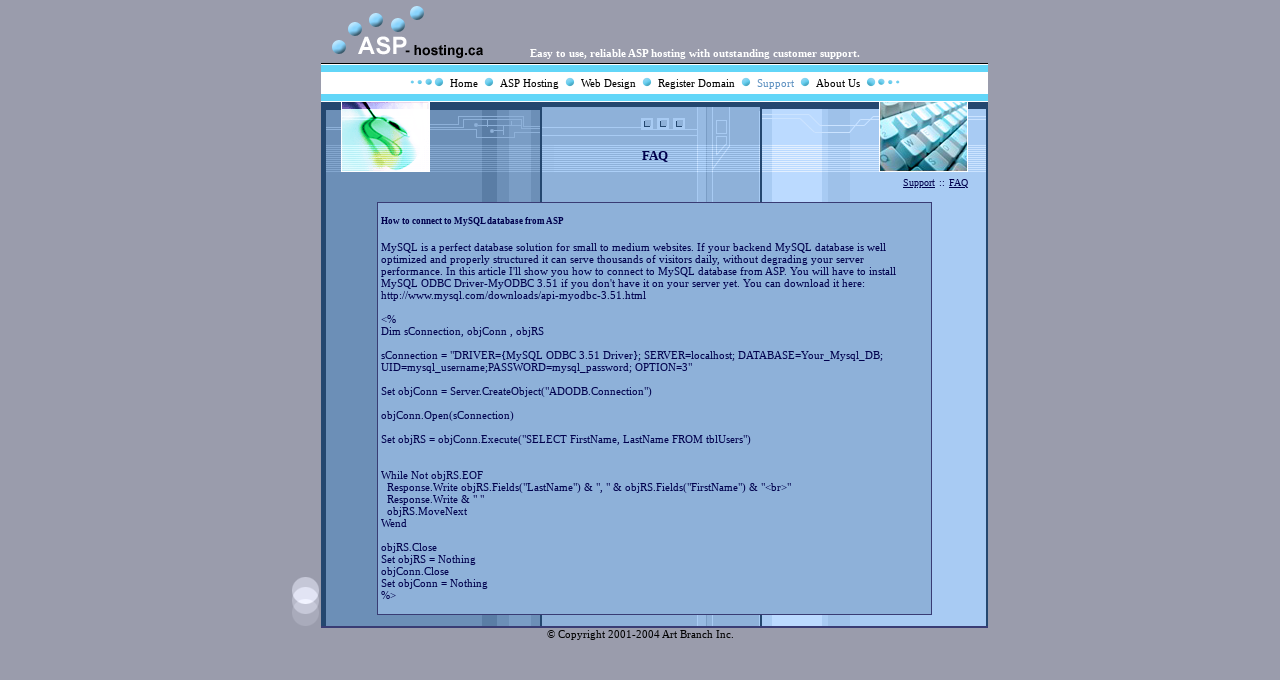

--- FILE ---
content_type: text/html
request_url: http://www.asp-hosting.ca/faq/Connect-to-MySQL-database-from-ASP.htm
body_size: 8235
content:
<!DOCTYPE HTML PUBLIC "-//W3C//DTD HTML 4.0 Transitional//EN" >
<HTML>
	<HEAD>
		<title>ASP Hosting, ASP.NET Hosting, Windows 2003 Hosting</title>
		<meta name="GENERATOR" Content="Microsoft Visual Studio 7.0">
		<meta name="CODE_LANGUAGE" Content="C#">
		<meta name="vs_defaultClientScript" content="JavaScript">
		<meta name="vs_targetSchema" content="http://schemas.microsoft.com/intellisense/ie5">
		<link rel="stylesheet" href="../css/styles.css" type="text/css">
	</HEAD>
	<body topmargin="0" leftmargin="0" marginwidth="0" marginheight="0" bgcolor="#9A9CAC" MS_POSITIONING="GridLayout">
		<img src="../Images/asp-hosting-space.gif" width="1" height="2"><br>
		<center><table width="667" border="0" cellpadding="0" cellspacing="0" ID="Table1">
				<tr>
					<td class="logo">&nbsp;</td>
					<td class="logo">
						<table ID="Table2">
							<tr>
								<td>
									<img src="../Images/asp-hosting-space.gif" width="4" height="1"><img src="../Images/logo77.gif">
								</td>
								<td class="wht" valign="top">
									<img src="../Images/asp-hosting-space.gif" width="1" height="42"><br>
									<img src="../Images/asp-hosting-space.gif" width="40" height="1">Easy to use, 
									reliable ASP hosting with outstanding customer support.
								</td>
							</tr>
						</table>
					</td>
				</tr>
				<tr>
					<td rowspan="8" valign="bottom"><img src="../Images/asp-hosting-space.gif"></td>
					<td bgcolor="#000000"><img src="../Images/asp-hosting-space.gif" width="667" height="1"></td>
				</tr>
				<tr>
					<td bgcolor="#ffffff"><img src="../Images/asp-hosting-space.gif" width="667" height="1"></td>
				</tr>
				<tr>
					<td bgcolor="#62d6f8"><img src="../Images/asp-hosting-space.gif" width="667" height="7"></td>
				</tr>
				<tr>
					<td bgcolor="#ffffff" align="middle" valign="center" class="main" height="22">
						<img src="../Images/dotl.gif"><img src="../Images/asp-hosting-space.gif" width="6" height="1"><a class="topnav" href="../default.aspx">Home</a><img src="../Images/asp-hosting-space.gif" width="6" height="1"><img src="../Images/dot.gif"><img src="../Images/asp-hosting-space.gif" width="6" height="1"><a class="topnav" href="../asp-hosting/asp-hosting-plans.aspx">ASP 
							Hosting</a><img src="../Images/asp-hosting-space.gif" width="6" height="1"><img src="../Images/dot.gif"><img src="../Images/asp-hosting-space.gif" width="6" height="1"><a class="topnav" href="../webdesign/default.aspx">Web 
							Design</a><img src="../Images/asp-hosting-space.gif" width="6" height="1"><img src="../Images/dot.gif"><img src="../Images/asp-hosting-space.gif" width="6" height="1"><a class="topnav" href="../domain-registration/index.htm">Register 
							Domain</a><img src="../Images/asp-hosting-space.gif" width="6" height="1"><img src="../Images/dot.gif"><img src="../Images/asp-hosting-space.gif" width="6" height="1"><a class="topnavsel" href="../support/default.aspx">Support</a><img src="../Images/asp-hosting-space.gif" width="6" height="1"><img src="../Images/dot.gif"><img src="../Images/asp-hosting-space.gif" width="6" height="1"><a class="topnav" href="../contact/default.aspx">About 
							Us</a><img src="../Images/asp-hosting-space.gif" width="6" height="1"><img src="../Images/dotr.gif"></td>
				</tr>
				<tr>
					<td bgcolor="#62d6f8"><img src="../Images/asp-hosting-space.gif" width="667" height="7"></td>
				</tr>
				<tr>
					<td bgcolor="#ffffff"><img src="../Images/asp-hosting-space.gif" width="667" height="1"></td>
				</tr>
				<tr>
					<td background="../Images/topbackground.gif" valign="top">
						<table border="0" cellpadding="0" cellspacing="0" ID="Table3">
							<tr>
								<td background=""><img src="../Images/asp-hosting-space.gif" width="20" height="1"><img src="../Images/top6.gif"></td>
								<td class="pagetitle" width="600" background="" valign="top" align="middle"><img src="../Images/asp-hosting-space.gif" width="1" height="46"><br>
									FAQ</td>
								<td align="right" background=""><img src="../Images/keyboard.jpg"><img src="../Images/asp-hosting-space.gif" width="20" height="1"></td>
							</tr>
						</table>
					</td>
				</tr>
				<tr>
					<td valign="top" align="right" background="../Images/pixelbackground.gif">
						<a class="pagenav" href="../support/default.aspx">Support</a> <span class="pagenav">
							::</span> <a class="pagenav" href="default.aspx">FAQ</a><img src="../Images/asp-hosting-space.gif" width="20" height="1">
					</td>
				</tr>
				<tr>
					<td valign="bottom"><img src="../Images/asp-hosting-space.gif" width="1" height="300"><br>
						<img src="../Images/light.gif"></td>
					<td valign="top" class="main" background="../Images/pixelbackground.gif">
						<center>
							<asp:Label id="lblCategories" runat="server"></asp:Label>
							<form method="post" ID="Form1">
								<br>
								<table width='555' border='0' cellpadding='0' cellspacing='1' bgcolor='#393C74' background='' ID="Table4">
									<tr>
										<td>
											<table width="100%" cellpadding="3" cellspacing="0" border="0" ID="Table5">
												<tr bgcolor="#8EB1D9">
													<td colspan="2"><img src="../Images/asp-hosting-space.gif" width="1" height="4"></td>
												</tr>
												<tr bgcolor="#8EB1D9">
													<td align="left" class="main">
														<div align="left">
															<h5><B>How to connect to MySQL database from ASP</B></h5>
															MySQL is a perfect database solution for small to medium websites. If your 
															backend MySQL database is well optimized and properly structured it can serve 
															thousands of visitors daily, without degrading your server performance. In this 
															article I'll show you how to connect to MySQL database from ASP. You will have 
															to install MySQL ODBC Driver-MyODBC 3.51 if you don't have it on your server 
															yet. You can download it here: 
															http://www.mysql.com/downloads/api-myodbc-3.51.html
															<br>
															<br>
															&lt;%
															<br>
															Dim sConnection, objConn , objRS
															<br>
															<br>
															sConnection = "DRIVER={MySQL ODBC 3.51 Driver}; SERVER=localhost; 
															DATABASE=Your_Mysql_DB; UID=mysql_username;PASSWORD=mysql_password; OPTION=3"
															<br>
															<br>
															Set objConn = Server.CreateObject("ADODB.Connection")
															<br>
															<br>
															objConn.Open(sConnection)
															<br>
															<br>
															Set objRS = objConn.Execute("SELECT FirstName, LastName FROM tblUsers")<br>
															<br>
															<br>
															While Not objRS.EOF<br>
															&nbsp;&nbsp;Response.Write objRS.Fields("LastName") & ", " & 
															objRS.Fields("FirstName") & "&lt;br&gt;"<br>
															&nbsp;&nbsp;Response.Write & "&nbsp"<br>
															&nbsp;&nbsp;objRS.MoveNext<br>
															Wend
															<br>
															<br>
															objRS.Close<br>
															Set objRS = Nothing<br>
															objConn.Close<br>
															Set objConn = Nothing<br>
															%&gt;
														</div>
													</td>
													<td class="main">
														<asp:Label id="lblCategorySelect" runat="server"></asp:Label>
													</td>
												</tr>
												<tr bgcolor="#8EB1D9">
													<td colspan="2"><img src="../Images/asp-hosting-space.gif" width="1" height="4"></td>
												</tr>
											</table>
										</td>
									</tr>
								</table>
							</form>
							<asp:Label id="lblSearchResults" runat="server"></asp:Label>
						</center>
					</td>
				</tr>
				<tr>
					<td><img src="../Images/asp-hosting-space.gif" width="1" height="1"></td>
					<td bgcolor="#393C74"><img src="../Images/asp-hosting-space.gif" width="1" height="2"></td>
				</tr>
			</table>
			<span class="copyright">� Copyright 2001-2004 Art Branch Inc.</span>
			<br>
			<br>
		</center>
	</body>
</HTML>


--- FILE ---
content_type: text/css
request_url: http://www.asp-hosting.ca/css/styles.css
body_size: 3407
content:
.main1  		{font-family:Verdana; font-size:11px; color:#4A0B06}
.main  		{font-family:Verdana; font-size:11px; color:#00004D}
.mainCrossed {font-family:Verdana; font-size:11px; color:#00004D; text-decoration:line-through;}
.mainRed {font-family:Verdana; font-size:11px; color:#9C1F07} 
.mainHome  		{font-family:Verdana; font-size:11px; color:#00004D; line-height: 150%;}
.mainBold {font-family:Verdana; font-size:11px; color:#4A0B06; font-weight:bold;}
.title  {font-family:Verdana; font-size:14px; color:#4A0B06}
.mainY {font-family:Verdana; font-size:11px; color:#BBDAFF}
.mainR {font-family:Verdana; font-size:11px; color:#111565}
.mainB {font-family:Verdana; font-size:11px; color:#4A0B06}
.pagetitle {font-family:Verdana; font-size:13px; color:#00004D; font-weight:bold;}
.pagenav {font-family:Verdana; font-size:10px; color:#00004D;}
.tabletitle {font-family:Verdana; font-size:11px; color:#E2EFFF; font-weight:bold;}
.hostingtitle {font-family:Verdana; font-size:12px; color:#4A0B06; font-weight:bold;}
.logo {font-family:Verdana; font-size:12px; color:#F5F0EC; font-weight:bold;}
.copyright {font-family:Verdana; font-size:11px; color:#000000}
.wht  		{font-family:Verdana; font-size:11px; color:#FFFFFF; font-weight:bold;}
H1 {font-family:Verdana; font-size:13px; color:#4A0B06; margin-top:0px; margin-bottom:0px; font-weight:bold;}


a:link    {font-family:Verdana; font-size:11px; color:#00004D; text-decoration:underline;} 
a:visited {font-family:Verdana; font-size:11px; color:#00004D; text-decoration:underline;}
a:hover   {font-family:Verdana; font-size:11px; color:#00004D; text-decoration:underline;}

a.topnav		{font-family:Verdana; font-size:11px; color:#000000; text-decoration:none;}
a:visited.topnav 	{font-family:Verdana; font-size:11px; color:#000000; text-decoration:none;}
a:hover.topnav 	{font-family:Verdana; font-size:11px; color:#3E6890; text-decoration:none;}

a.topnavsel	{font-family:Verdana; font-size:11px; color:#5C90C0; text-decoration:none;}
a:visited.topnavsel 	{font-family:Verdana; font-size:11px; color:#5C90C0; text-decoration:none;}
a:hover.topnavsel 	{font-family:Verdana; font-size:11px; color:#3E6890; text-decoration:none;}

a.pagenav			{font-family:Verdana; font-size:10px; color:#00004D; text-decoration:underline;} 
a:visited.pagenav	{font-family:Verdana; font-size:10px; color:#00004D; text-decoration:underline;}
a:hover.pagenav		{font-family:Verdana; font-size:10px; color:#00004D; text-decoration:underline;}

a.tabletitle {font-family:Verdana; font-size:11px; color:#E2EFFF; font-weight:bold;}
a:visited.tabletitle {font-family:Verdana; font-size:11px; color:#E2EFFF; font-weight:bold;}
a:hover.tabletitle {font-family:Verdana; font-size:11px; color:#E2EFFF; font-weight:bold;}

a.mainY			{font-family:Verdana; font-size:11px; color:#BBDAFF} 
a:visited.mainY	{font-family:Verdana; font-size:11px; color:#BBDAFF}
a:hover.mainY	{font-family:Verdana; font-size:11px; color:#BBDAFF}

a.mainB {font-family:Verdana; font-size:11px; color:#111565}
a:visited.mainB {font-family:Verdana; font-size:11px; color:#111565}
a:hover.mainB {font-family:Verdana; font-size:11px; color:#111565}

a.mainR {font-family:Verdana; font-size:11px; color:#281E6D}
a:visited.mainR {font-family:Verdana; font-size:11px; color:#281E6D}
a:hover.mainR {font-family:Verdana; font-size:11px; color:#281E6D}

